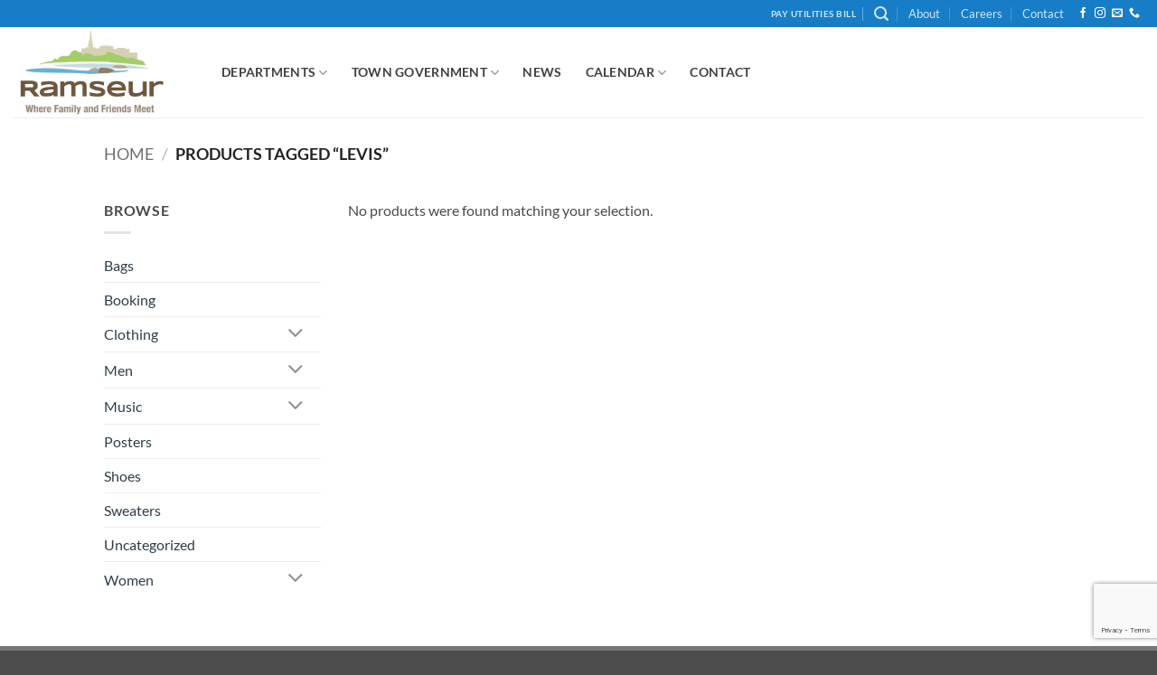

--- FILE ---
content_type: text/html; charset=utf-8
request_url: https://www.google.com/recaptcha/api2/anchor?ar=1&k=6Le3tMQkAAAAAO3UgUwiO0M0HjA2rbYcBY8VGZ3-&co=aHR0cHM6Ly90b3dub2ZyYW1zZXVyLm9yZzo0NDM.&hl=en&v=PoyoqOPhxBO7pBk68S4YbpHZ&size=invisible&anchor-ms=20000&execute-ms=30000&cb=m0q5pjm7n3bw
body_size: 48612
content:
<!DOCTYPE HTML><html dir="ltr" lang="en"><head><meta http-equiv="Content-Type" content="text/html; charset=UTF-8">
<meta http-equiv="X-UA-Compatible" content="IE=edge">
<title>reCAPTCHA</title>
<style type="text/css">
/* cyrillic-ext */
@font-face {
  font-family: 'Roboto';
  font-style: normal;
  font-weight: 400;
  font-stretch: 100%;
  src: url(//fonts.gstatic.com/s/roboto/v48/KFO7CnqEu92Fr1ME7kSn66aGLdTylUAMa3GUBHMdazTgWw.woff2) format('woff2');
  unicode-range: U+0460-052F, U+1C80-1C8A, U+20B4, U+2DE0-2DFF, U+A640-A69F, U+FE2E-FE2F;
}
/* cyrillic */
@font-face {
  font-family: 'Roboto';
  font-style: normal;
  font-weight: 400;
  font-stretch: 100%;
  src: url(//fonts.gstatic.com/s/roboto/v48/KFO7CnqEu92Fr1ME7kSn66aGLdTylUAMa3iUBHMdazTgWw.woff2) format('woff2');
  unicode-range: U+0301, U+0400-045F, U+0490-0491, U+04B0-04B1, U+2116;
}
/* greek-ext */
@font-face {
  font-family: 'Roboto';
  font-style: normal;
  font-weight: 400;
  font-stretch: 100%;
  src: url(//fonts.gstatic.com/s/roboto/v48/KFO7CnqEu92Fr1ME7kSn66aGLdTylUAMa3CUBHMdazTgWw.woff2) format('woff2');
  unicode-range: U+1F00-1FFF;
}
/* greek */
@font-face {
  font-family: 'Roboto';
  font-style: normal;
  font-weight: 400;
  font-stretch: 100%;
  src: url(//fonts.gstatic.com/s/roboto/v48/KFO7CnqEu92Fr1ME7kSn66aGLdTylUAMa3-UBHMdazTgWw.woff2) format('woff2');
  unicode-range: U+0370-0377, U+037A-037F, U+0384-038A, U+038C, U+038E-03A1, U+03A3-03FF;
}
/* math */
@font-face {
  font-family: 'Roboto';
  font-style: normal;
  font-weight: 400;
  font-stretch: 100%;
  src: url(//fonts.gstatic.com/s/roboto/v48/KFO7CnqEu92Fr1ME7kSn66aGLdTylUAMawCUBHMdazTgWw.woff2) format('woff2');
  unicode-range: U+0302-0303, U+0305, U+0307-0308, U+0310, U+0312, U+0315, U+031A, U+0326-0327, U+032C, U+032F-0330, U+0332-0333, U+0338, U+033A, U+0346, U+034D, U+0391-03A1, U+03A3-03A9, U+03B1-03C9, U+03D1, U+03D5-03D6, U+03F0-03F1, U+03F4-03F5, U+2016-2017, U+2034-2038, U+203C, U+2040, U+2043, U+2047, U+2050, U+2057, U+205F, U+2070-2071, U+2074-208E, U+2090-209C, U+20D0-20DC, U+20E1, U+20E5-20EF, U+2100-2112, U+2114-2115, U+2117-2121, U+2123-214F, U+2190, U+2192, U+2194-21AE, U+21B0-21E5, U+21F1-21F2, U+21F4-2211, U+2213-2214, U+2216-22FF, U+2308-230B, U+2310, U+2319, U+231C-2321, U+2336-237A, U+237C, U+2395, U+239B-23B7, U+23D0, U+23DC-23E1, U+2474-2475, U+25AF, U+25B3, U+25B7, U+25BD, U+25C1, U+25CA, U+25CC, U+25FB, U+266D-266F, U+27C0-27FF, U+2900-2AFF, U+2B0E-2B11, U+2B30-2B4C, U+2BFE, U+3030, U+FF5B, U+FF5D, U+1D400-1D7FF, U+1EE00-1EEFF;
}
/* symbols */
@font-face {
  font-family: 'Roboto';
  font-style: normal;
  font-weight: 400;
  font-stretch: 100%;
  src: url(//fonts.gstatic.com/s/roboto/v48/KFO7CnqEu92Fr1ME7kSn66aGLdTylUAMaxKUBHMdazTgWw.woff2) format('woff2');
  unicode-range: U+0001-000C, U+000E-001F, U+007F-009F, U+20DD-20E0, U+20E2-20E4, U+2150-218F, U+2190, U+2192, U+2194-2199, U+21AF, U+21E6-21F0, U+21F3, U+2218-2219, U+2299, U+22C4-22C6, U+2300-243F, U+2440-244A, U+2460-24FF, U+25A0-27BF, U+2800-28FF, U+2921-2922, U+2981, U+29BF, U+29EB, U+2B00-2BFF, U+4DC0-4DFF, U+FFF9-FFFB, U+10140-1018E, U+10190-1019C, U+101A0, U+101D0-101FD, U+102E0-102FB, U+10E60-10E7E, U+1D2C0-1D2D3, U+1D2E0-1D37F, U+1F000-1F0FF, U+1F100-1F1AD, U+1F1E6-1F1FF, U+1F30D-1F30F, U+1F315, U+1F31C, U+1F31E, U+1F320-1F32C, U+1F336, U+1F378, U+1F37D, U+1F382, U+1F393-1F39F, U+1F3A7-1F3A8, U+1F3AC-1F3AF, U+1F3C2, U+1F3C4-1F3C6, U+1F3CA-1F3CE, U+1F3D4-1F3E0, U+1F3ED, U+1F3F1-1F3F3, U+1F3F5-1F3F7, U+1F408, U+1F415, U+1F41F, U+1F426, U+1F43F, U+1F441-1F442, U+1F444, U+1F446-1F449, U+1F44C-1F44E, U+1F453, U+1F46A, U+1F47D, U+1F4A3, U+1F4B0, U+1F4B3, U+1F4B9, U+1F4BB, U+1F4BF, U+1F4C8-1F4CB, U+1F4D6, U+1F4DA, U+1F4DF, U+1F4E3-1F4E6, U+1F4EA-1F4ED, U+1F4F7, U+1F4F9-1F4FB, U+1F4FD-1F4FE, U+1F503, U+1F507-1F50B, U+1F50D, U+1F512-1F513, U+1F53E-1F54A, U+1F54F-1F5FA, U+1F610, U+1F650-1F67F, U+1F687, U+1F68D, U+1F691, U+1F694, U+1F698, U+1F6AD, U+1F6B2, U+1F6B9-1F6BA, U+1F6BC, U+1F6C6-1F6CF, U+1F6D3-1F6D7, U+1F6E0-1F6EA, U+1F6F0-1F6F3, U+1F6F7-1F6FC, U+1F700-1F7FF, U+1F800-1F80B, U+1F810-1F847, U+1F850-1F859, U+1F860-1F887, U+1F890-1F8AD, U+1F8B0-1F8BB, U+1F8C0-1F8C1, U+1F900-1F90B, U+1F93B, U+1F946, U+1F984, U+1F996, U+1F9E9, U+1FA00-1FA6F, U+1FA70-1FA7C, U+1FA80-1FA89, U+1FA8F-1FAC6, U+1FACE-1FADC, U+1FADF-1FAE9, U+1FAF0-1FAF8, U+1FB00-1FBFF;
}
/* vietnamese */
@font-face {
  font-family: 'Roboto';
  font-style: normal;
  font-weight: 400;
  font-stretch: 100%;
  src: url(//fonts.gstatic.com/s/roboto/v48/KFO7CnqEu92Fr1ME7kSn66aGLdTylUAMa3OUBHMdazTgWw.woff2) format('woff2');
  unicode-range: U+0102-0103, U+0110-0111, U+0128-0129, U+0168-0169, U+01A0-01A1, U+01AF-01B0, U+0300-0301, U+0303-0304, U+0308-0309, U+0323, U+0329, U+1EA0-1EF9, U+20AB;
}
/* latin-ext */
@font-face {
  font-family: 'Roboto';
  font-style: normal;
  font-weight: 400;
  font-stretch: 100%;
  src: url(//fonts.gstatic.com/s/roboto/v48/KFO7CnqEu92Fr1ME7kSn66aGLdTylUAMa3KUBHMdazTgWw.woff2) format('woff2');
  unicode-range: U+0100-02BA, U+02BD-02C5, U+02C7-02CC, U+02CE-02D7, U+02DD-02FF, U+0304, U+0308, U+0329, U+1D00-1DBF, U+1E00-1E9F, U+1EF2-1EFF, U+2020, U+20A0-20AB, U+20AD-20C0, U+2113, U+2C60-2C7F, U+A720-A7FF;
}
/* latin */
@font-face {
  font-family: 'Roboto';
  font-style: normal;
  font-weight: 400;
  font-stretch: 100%;
  src: url(//fonts.gstatic.com/s/roboto/v48/KFO7CnqEu92Fr1ME7kSn66aGLdTylUAMa3yUBHMdazQ.woff2) format('woff2');
  unicode-range: U+0000-00FF, U+0131, U+0152-0153, U+02BB-02BC, U+02C6, U+02DA, U+02DC, U+0304, U+0308, U+0329, U+2000-206F, U+20AC, U+2122, U+2191, U+2193, U+2212, U+2215, U+FEFF, U+FFFD;
}
/* cyrillic-ext */
@font-face {
  font-family: 'Roboto';
  font-style: normal;
  font-weight: 500;
  font-stretch: 100%;
  src: url(//fonts.gstatic.com/s/roboto/v48/KFO7CnqEu92Fr1ME7kSn66aGLdTylUAMa3GUBHMdazTgWw.woff2) format('woff2');
  unicode-range: U+0460-052F, U+1C80-1C8A, U+20B4, U+2DE0-2DFF, U+A640-A69F, U+FE2E-FE2F;
}
/* cyrillic */
@font-face {
  font-family: 'Roboto';
  font-style: normal;
  font-weight: 500;
  font-stretch: 100%;
  src: url(//fonts.gstatic.com/s/roboto/v48/KFO7CnqEu92Fr1ME7kSn66aGLdTylUAMa3iUBHMdazTgWw.woff2) format('woff2');
  unicode-range: U+0301, U+0400-045F, U+0490-0491, U+04B0-04B1, U+2116;
}
/* greek-ext */
@font-face {
  font-family: 'Roboto';
  font-style: normal;
  font-weight: 500;
  font-stretch: 100%;
  src: url(//fonts.gstatic.com/s/roboto/v48/KFO7CnqEu92Fr1ME7kSn66aGLdTylUAMa3CUBHMdazTgWw.woff2) format('woff2');
  unicode-range: U+1F00-1FFF;
}
/* greek */
@font-face {
  font-family: 'Roboto';
  font-style: normal;
  font-weight: 500;
  font-stretch: 100%;
  src: url(//fonts.gstatic.com/s/roboto/v48/KFO7CnqEu92Fr1ME7kSn66aGLdTylUAMa3-UBHMdazTgWw.woff2) format('woff2');
  unicode-range: U+0370-0377, U+037A-037F, U+0384-038A, U+038C, U+038E-03A1, U+03A3-03FF;
}
/* math */
@font-face {
  font-family: 'Roboto';
  font-style: normal;
  font-weight: 500;
  font-stretch: 100%;
  src: url(//fonts.gstatic.com/s/roboto/v48/KFO7CnqEu92Fr1ME7kSn66aGLdTylUAMawCUBHMdazTgWw.woff2) format('woff2');
  unicode-range: U+0302-0303, U+0305, U+0307-0308, U+0310, U+0312, U+0315, U+031A, U+0326-0327, U+032C, U+032F-0330, U+0332-0333, U+0338, U+033A, U+0346, U+034D, U+0391-03A1, U+03A3-03A9, U+03B1-03C9, U+03D1, U+03D5-03D6, U+03F0-03F1, U+03F4-03F5, U+2016-2017, U+2034-2038, U+203C, U+2040, U+2043, U+2047, U+2050, U+2057, U+205F, U+2070-2071, U+2074-208E, U+2090-209C, U+20D0-20DC, U+20E1, U+20E5-20EF, U+2100-2112, U+2114-2115, U+2117-2121, U+2123-214F, U+2190, U+2192, U+2194-21AE, U+21B0-21E5, U+21F1-21F2, U+21F4-2211, U+2213-2214, U+2216-22FF, U+2308-230B, U+2310, U+2319, U+231C-2321, U+2336-237A, U+237C, U+2395, U+239B-23B7, U+23D0, U+23DC-23E1, U+2474-2475, U+25AF, U+25B3, U+25B7, U+25BD, U+25C1, U+25CA, U+25CC, U+25FB, U+266D-266F, U+27C0-27FF, U+2900-2AFF, U+2B0E-2B11, U+2B30-2B4C, U+2BFE, U+3030, U+FF5B, U+FF5D, U+1D400-1D7FF, U+1EE00-1EEFF;
}
/* symbols */
@font-face {
  font-family: 'Roboto';
  font-style: normal;
  font-weight: 500;
  font-stretch: 100%;
  src: url(//fonts.gstatic.com/s/roboto/v48/KFO7CnqEu92Fr1ME7kSn66aGLdTylUAMaxKUBHMdazTgWw.woff2) format('woff2');
  unicode-range: U+0001-000C, U+000E-001F, U+007F-009F, U+20DD-20E0, U+20E2-20E4, U+2150-218F, U+2190, U+2192, U+2194-2199, U+21AF, U+21E6-21F0, U+21F3, U+2218-2219, U+2299, U+22C4-22C6, U+2300-243F, U+2440-244A, U+2460-24FF, U+25A0-27BF, U+2800-28FF, U+2921-2922, U+2981, U+29BF, U+29EB, U+2B00-2BFF, U+4DC0-4DFF, U+FFF9-FFFB, U+10140-1018E, U+10190-1019C, U+101A0, U+101D0-101FD, U+102E0-102FB, U+10E60-10E7E, U+1D2C0-1D2D3, U+1D2E0-1D37F, U+1F000-1F0FF, U+1F100-1F1AD, U+1F1E6-1F1FF, U+1F30D-1F30F, U+1F315, U+1F31C, U+1F31E, U+1F320-1F32C, U+1F336, U+1F378, U+1F37D, U+1F382, U+1F393-1F39F, U+1F3A7-1F3A8, U+1F3AC-1F3AF, U+1F3C2, U+1F3C4-1F3C6, U+1F3CA-1F3CE, U+1F3D4-1F3E0, U+1F3ED, U+1F3F1-1F3F3, U+1F3F5-1F3F7, U+1F408, U+1F415, U+1F41F, U+1F426, U+1F43F, U+1F441-1F442, U+1F444, U+1F446-1F449, U+1F44C-1F44E, U+1F453, U+1F46A, U+1F47D, U+1F4A3, U+1F4B0, U+1F4B3, U+1F4B9, U+1F4BB, U+1F4BF, U+1F4C8-1F4CB, U+1F4D6, U+1F4DA, U+1F4DF, U+1F4E3-1F4E6, U+1F4EA-1F4ED, U+1F4F7, U+1F4F9-1F4FB, U+1F4FD-1F4FE, U+1F503, U+1F507-1F50B, U+1F50D, U+1F512-1F513, U+1F53E-1F54A, U+1F54F-1F5FA, U+1F610, U+1F650-1F67F, U+1F687, U+1F68D, U+1F691, U+1F694, U+1F698, U+1F6AD, U+1F6B2, U+1F6B9-1F6BA, U+1F6BC, U+1F6C6-1F6CF, U+1F6D3-1F6D7, U+1F6E0-1F6EA, U+1F6F0-1F6F3, U+1F6F7-1F6FC, U+1F700-1F7FF, U+1F800-1F80B, U+1F810-1F847, U+1F850-1F859, U+1F860-1F887, U+1F890-1F8AD, U+1F8B0-1F8BB, U+1F8C0-1F8C1, U+1F900-1F90B, U+1F93B, U+1F946, U+1F984, U+1F996, U+1F9E9, U+1FA00-1FA6F, U+1FA70-1FA7C, U+1FA80-1FA89, U+1FA8F-1FAC6, U+1FACE-1FADC, U+1FADF-1FAE9, U+1FAF0-1FAF8, U+1FB00-1FBFF;
}
/* vietnamese */
@font-face {
  font-family: 'Roboto';
  font-style: normal;
  font-weight: 500;
  font-stretch: 100%;
  src: url(//fonts.gstatic.com/s/roboto/v48/KFO7CnqEu92Fr1ME7kSn66aGLdTylUAMa3OUBHMdazTgWw.woff2) format('woff2');
  unicode-range: U+0102-0103, U+0110-0111, U+0128-0129, U+0168-0169, U+01A0-01A1, U+01AF-01B0, U+0300-0301, U+0303-0304, U+0308-0309, U+0323, U+0329, U+1EA0-1EF9, U+20AB;
}
/* latin-ext */
@font-face {
  font-family: 'Roboto';
  font-style: normal;
  font-weight: 500;
  font-stretch: 100%;
  src: url(//fonts.gstatic.com/s/roboto/v48/KFO7CnqEu92Fr1ME7kSn66aGLdTylUAMa3KUBHMdazTgWw.woff2) format('woff2');
  unicode-range: U+0100-02BA, U+02BD-02C5, U+02C7-02CC, U+02CE-02D7, U+02DD-02FF, U+0304, U+0308, U+0329, U+1D00-1DBF, U+1E00-1E9F, U+1EF2-1EFF, U+2020, U+20A0-20AB, U+20AD-20C0, U+2113, U+2C60-2C7F, U+A720-A7FF;
}
/* latin */
@font-face {
  font-family: 'Roboto';
  font-style: normal;
  font-weight: 500;
  font-stretch: 100%;
  src: url(//fonts.gstatic.com/s/roboto/v48/KFO7CnqEu92Fr1ME7kSn66aGLdTylUAMa3yUBHMdazQ.woff2) format('woff2');
  unicode-range: U+0000-00FF, U+0131, U+0152-0153, U+02BB-02BC, U+02C6, U+02DA, U+02DC, U+0304, U+0308, U+0329, U+2000-206F, U+20AC, U+2122, U+2191, U+2193, U+2212, U+2215, U+FEFF, U+FFFD;
}
/* cyrillic-ext */
@font-face {
  font-family: 'Roboto';
  font-style: normal;
  font-weight: 900;
  font-stretch: 100%;
  src: url(//fonts.gstatic.com/s/roboto/v48/KFO7CnqEu92Fr1ME7kSn66aGLdTylUAMa3GUBHMdazTgWw.woff2) format('woff2');
  unicode-range: U+0460-052F, U+1C80-1C8A, U+20B4, U+2DE0-2DFF, U+A640-A69F, U+FE2E-FE2F;
}
/* cyrillic */
@font-face {
  font-family: 'Roboto';
  font-style: normal;
  font-weight: 900;
  font-stretch: 100%;
  src: url(//fonts.gstatic.com/s/roboto/v48/KFO7CnqEu92Fr1ME7kSn66aGLdTylUAMa3iUBHMdazTgWw.woff2) format('woff2');
  unicode-range: U+0301, U+0400-045F, U+0490-0491, U+04B0-04B1, U+2116;
}
/* greek-ext */
@font-face {
  font-family: 'Roboto';
  font-style: normal;
  font-weight: 900;
  font-stretch: 100%;
  src: url(//fonts.gstatic.com/s/roboto/v48/KFO7CnqEu92Fr1ME7kSn66aGLdTylUAMa3CUBHMdazTgWw.woff2) format('woff2');
  unicode-range: U+1F00-1FFF;
}
/* greek */
@font-face {
  font-family: 'Roboto';
  font-style: normal;
  font-weight: 900;
  font-stretch: 100%;
  src: url(//fonts.gstatic.com/s/roboto/v48/KFO7CnqEu92Fr1ME7kSn66aGLdTylUAMa3-UBHMdazTgWw.woff2) format('woff2');
  unicode-range: U+0370-0377, U+037A-037F, U+0384-038A, U+038C, U+038E-03A1, U+03A3-03FF;
}
/* math */
@font-face {
  font-family: 'Roboto';
  font-style: normal;
  font-weight: 900;
  font-stretch: 100%;
  src: url(//fonts.gstatic.com/s/roboto/v48/KFO7CnqEu92Fr1ME7kSn66aGLdTylUAMawCUBHMdazTgWw.woff2) format('woff2');
  unicode-range: U+0302-0303, U+0305, U+0307-0308, U+0310, U+0312, U+0315, U+031A, U+0326-0327, U+032C, U+032F-0330, U+0332-0333, U+0338, U+033A, U+0346, U+034D, U+0391-03A1, U+03A3-03A9, U+03B1-03C9, U+03D1, U+03D5-03D6, U+03F0-03F1, U+03F4-03F5, U+2016-2017, U+2034-2038, U+203C, U+2040, U+2043, U+2047, U+2050, U+2057, U+205F, U+2070-2071, U+2074-208E, U+2090-209C, U+20D0-20DC, U+20E1, U+20E5-20EF, U+2100-2112, U+2114-2115, U+2117-2121, U+2123-214F, U+2190, U+2192, U+2194-21AE, U+21B0-21E5, U+21F1-21F2, U+21F4-2211, U+2213-2214, U+2216-22FF, U+2308-230B, U+2310, U+2319, U+231C-2321, U+2336-237A, U+237C, U+2395, U+239B-23B7, U+23D0, U+23DC-23E1, U+2474-2475, U+25AF, U+25B3, U+25B7, U+25BD, U+25C1, U+25CA, U+25CC, U+25FB, U+266D-266F, U+27C0-27FF, U+2900-2AFF, U+2B0E-2B11, U+2B30-2B4C, U+2BFE, U+3030, U+FF5B, U+FF5D, U+1D400-1D7FF, U+1EE00-1EEFF;
}
/* symbols */
@font-face {
  font-family: 'Roboto';
  font-style: normal;
  font-weight: 900;
  font-stretch: 100%;
  src: url(//fonts.gstatic.com/s/roboto/v48/KFO7CnqEu92Fr1ME7kSn66aGLdTylUAMaxKUBHMdazTgWw.woff2) format('woff2');
  unicode-range: U+0001-000C, U+000E-001F, U+007F-009F, U+20DD-20E0, U+20E2-20E4, U+2150-218F, U+2190, U+2192, U+2194-2199, U+21AF, U+21E6-21F0, U+21F3, U+2218-2219, U+2299, U+22C4-22C6, U+2300-243F, U+2440-244A, U+2460-24FF, U+25A0-27BF, U+2800-28FF, U+2921-2922, U+2981, U+29BF, U+29EB, U+2B00-2BFF, U+4DC0-4DFF, U+FFF9-FFFB, U+10140-1018E, U+10190-1019C, U+101A0, U+101D0-101FD, U+102E0-102FB, U+10E60-10E7E, U+1D2C0-1D2D3, U+1D2E0-1D37F, U+1F000-1F0FF, U+1F100-1F1AD, U+1F1E6-1F1FF, U+1F30D-1F30F, U+1F315, U+1F31C, U+1F31E, U+1F320-1F32C, U+1F336, U+1F378, U+1F37D, U+1F382, U+1F393-1F39F, U+1F3A7-1F3A8, U+1F3AC-1F3AF, U+1F3C2, U+1F3C4-1F3C6, U+1F3CA-1F3CE, U+1F3D4-1F3E0, U+1F3ED, U+1F3F1-1F3F3, U+1F3F5-1F3F7, U+1F408, U+1F415, U+1F41F, U+1F426, U+1F43F, U+1F441-1F442, U+1F444, U+1F446-1F449, U+1F44C-1F44E, U+1F453, U+1F46A, U+1F47D, U+1F4A3, U+1F4B0, U+1F4B3, U+1F4B9, U+1F4BB, U+1F4BF, U+1F4C8-1F4CB, U+1F4D6, U+1F4DA, U+1F4DF, U+1F4E3-1F4E6, U+1F4EA-1F4ED, U+1F4F7, U+1F4F9-1F4FB, U+1F4FD-1F4FE, U+1F503, U+1F507-1F50B, U+1F50D, U+1F512-1F513, U+1F53E-1F54A, U+1F54F-1F5FA, U+1F610, U+1F650-1F67F, U+1F687, U+1F68D, U+1F691, U+1F694, U+1F698, U+1F6AD, U+1F6B2, U+1F6B9-1F6BA, U+1F6BC, U+1F6C6-1F6CF, U+1F6D3-1F6D7, U+1F6E0-1F6EA, U+1F6F0-1F6F3, U+1F6F7-1F6FC, U+1F700-1F7FF, U+1F800-1F80B, U+1F810-1F847, U+1F850-1F859, U+1F860-1F887, U+1F890-1F8AD, U+1F8B0-1F8BB, U+1F8C0-1F8C1, U+1F900-1F90B, U+1F93B, U+1F946, U+1F984, U+1F996, U+1F9E9, U+1FA00-1FA6F, U+1FA70-1FA7C, U+1FA80-1FA89, U+1FA8F-1FAC6, U+1FACE-1FADC, U+1FADF-1FAE9, U+1FAF0-1FAF8, U+1FB00-1FBFF;
}
/* vietnamese */
@font-face {
  font-family: 'Roboto';
  font-style: normal;
  font-weight: 900;
  font-stretch: 100%;
  src: url(//fonts.gstatic.com/s/roboto/v48/KFO7CnqEu92Fr1ME7kSn66aGLdTylUAMa3OUBHMdazTgWw.woff2) format('woff2');
  unicode-range: U+0102-0103, U+0110-0111, U+0128-0129, U+0168-0169, U+01A0-01A1, U+01AF-01B0, U+0300-0301, U+0303-0304, U+0308-0309, U+0323, U+0329, U+1EA0-1EF9, U+20AB;
}
/* latin-ext */
@font-face {
  font-family: 'Roboto';
  font-style: normal;
  font-weight: 900;
  font-stretch: 100%;
  src: url(//fonts.gstatic.com/s/roboto/v48/KFO7CnqEu92Fr1ME7kSn66aGLdTylUAMa3KUBHMdazTgWw.woff2) format('woff2');
  unicode-range: U+0100-02BA, U+02BD-02C5, U+02C7-02CC, U+02CE-02D7, U+02DD-02FF, U+0304, U+0308, U+0329, U+1D00-1DBF, U+1E00-1E9F, U+1EF2-1EFF, U+2020, U+20A0-20AB, U+20AD-20C0, U+2113, U+2C60-2C7F, U+A720-A7FF;
}
/* latin */
@font-face {
  font-family: 'Roboto';
  font-style: normal;
  font-weight: 900;
  font-stretch: 100%;
  src: url(//fonts.gstatic.com/s/roboto/v48/KFO7CnqEu92Fr1ME7kSn66aGLdTylUAMa3yUBHMdazQ.woff2) format('woff2');
  unicode-range: U+0000-00FF, U+0131, U+0152-0153, U+02BB-02BC, U+02C6, U+02DA, U+02DC, U+0304, U+0308, U+0329, U+2000-206F, U+20AC, U+2122, U+2191, U+2193, U+2212, U+2215, U+FEFF, U+FFFD;
}

</style>
<link rel="stylesheet" type="text/css" href="https://www.gstatic.com/recaptcha/releases/PoyoqOPhxBO7pBk68S4YbpHZ/styles__ltr.css">
<script nonce="IF4aSqIOJLkPP6GbA3smgw" type="text/javascript">window['__recaptcha_api'] = 'https://www.google.com/recaptcha/api2/';</script>
<script type="text/javascript" src="https://www.gstatic.com/recaptcha/releases/PoyoqOPhxBO7pBk68S4YbpHZ/recaptcha__en.js" nonce="IF4aSqIOJLkPP6GbA3smgw">
      
    </script></head>
<body><div id="rc-anchor-alert" class="rc-anchor-alert"></div>
<input type="hidden" id="recaptcha-token" value="[base64]">
<script type="text/javascript" nonce="IF4aSqIOJLkPP6GbA3smgw">
      recaptcha.anchor.Main.init("[\x22ainput\x22,[\x22bgdata\x22,\x22\x22,\[base64]/[base64]/[base64]/ZyhXLGgpOnEoW04sMjEsbF0sVywwKSxoKSxmYWxzZSxmYWxzZSl9Y2F0Y2goayl7RygzNTgsVyk/[base64]/[base64]/[base64]/[base64]/[base64]/[base64]/[base64]/bmV3IEJbT10oRFswXSk6dz09Mj9uZXcgQltPXShEWzBdLERbMV0pOnc9PTM/bmV3IEJbT10oRFswXSxEWzFdLERbMl0pOnc9PTQ/[base64]/[base64]/[base64]/[base64]/[base64]\\u003d\x22,\[base64]\\u003d\x22,\[base64]/Dh8K/[base64]/Cqz45TMKpw5TDv0F7BsOiS1AqGcO3Lgssw4zCk8KxNDvDm8OWwoPDoBAGwqvDiMOzw6Izw6LDp8OTBsOBDi1VwqjCqy/[base64]/Diyo+wq99wo1QwqlCwrLDmnbDv3rCnWVPw6zCn8OhwpnDmVrCqsOlw7XDmnvCjRLCjifDksOLYnLDnhLDgMOuwo/[base64]/CtsKxwrZgblAHAsKGIcOVwqxRwplrwocxYMK0wo1xw7N4wqkqw5vDmsKJLcK8cCVQw67CkcOXIcOmKTvCqMOhw6PDr8Kvwpd1csKhwrjCiwzDpcKfw7/DtMOtfcO7wrnCqcOGN8O2wq7CosO2L8KZwo0yAMKzwrHCj8O1XsO5LcO3GgfDuH82w7JVw67DrcKoM8KDw7TDp0hQwqPCmcK2wo5GSw3Ch8OyXcKwwq3Cgm/DrUQPwos0w78ww7M7eEbDjiZXwqvCgcKPM8K+PnfDgMKlwrUYwq/DqSJlw6xzBhnDpGrCpGY/w5wTwqEjw4BzUiHCnMK2w45hEzBvDmdaOwFgN8O2ICcuw54Pw77Cq8Osw4c/[base64]/DsTLCsMKjfUvCrW/CkRsaesO+c1cda3DDu8OKw4c5wo0/e8Olw7XCoEvDvMOaw5gfwq/[base64]/CgB4Kwq7DmxhBwqFzZcK4NcOzwqnCm8O5fSfDvcKaAw1Hwp/DqcKTAjoLw7gnVsKvwqnCrsK0wocvwopjwprCuMOKAcO2Bj8Dd8OFw6MBwqrCgcO7fMONw6fCq2TDuMOlZMKaY8KCw7JJw6PDgx1Aw6zDvcKRw7XCiATCgMOfRMKMA2FUNRM/WRE+w7gtYMOQfcOKw6HCtcOKw5zDpC/DqMK3D2vDvFfCuMOHw4BxFTxHwpp6w4diw5DCv8OKw4vDjcKRIMOtL0syw4oiwoB5wo8Vw7/[base64]/Dp8KKYMOJTSvDtcOifsK3EUN3Y8K/O8Opw4zDlcKRW8OYwqnDqcKLUcOew70/w5fCjMKiw4N9BnvDlMO2w5MDXcODfUXDlsO5CjbCoQwsf8ORGGLDvB49L8OBP8OYQ8KsAm0deTxAw7jCl3Ycwo4JFsOkwpbCscOBw78dw4Jjw5nCqMKfN8OCw4xzYQLDuMOTDcOWwpMKw58bw47CssOKwqw9wq/Dj8KXw41uw6HDp8KcwozCoMOmw6xQIAbCicOPKsOIw6fCn1JMw7HDlmhQw5g5w7EmK8KMw5QWw5Raw5HDi01Yw5PChMOBckXCkwo8CD8Lwq4PNsKheFAZw5xxw7nDpsO/[base64]/CgsKXHwbDkHNiecOHwpDCjEl7eiBcPDpRbcO/w5dINg5YDEZywoIpw7gMw6h/[base64]/[base64]/[base64]/[base64]/w65eXm/[base64]/Cs8ONwoFdLsKPKsOzwpkWw7zDlVbCmcKCw47DnMKDwq9hw7fDkcKTVwdew6nCicKww6wSdMKPQmMxwpk8YHvClMOvw4FdWcK7VAx5w4LCjlJJVWtfJsOdwr3Dr1sew5UhYcKAEcO7wonDo2PCpwbCocOKd8OFTg/CucKUwq/ChkkIwpB5w7odNMKKw4ImdTrCuVN/[base64]/DsEwRL8OUKHoQw5wpwpN9SRDDgkMFw6xAwpfCmsKKwr7Ct31pecKcwq7CpMKeNcOALsO7w4gewqDChMOkV8OXJ8OBSsKefBzCmxZWw5bDpsKvw6TDrCfCmMO0w6VlUS/DmGgsw4R/YgTCpX3Cu8OERnRoTcKEM8Ocw4zDlG5wwq/CrzrDnF/DpMOwwr5xaUHCkcOpSTpMw7ccw7k6wq7CucKjS1low6PDvsOvw4A6ECHCgcONw5zDhmRLw5PCksKSYCN/[base64]/IsO4wpHCnMKvb1TCucO7LsOdIcK4GQ06RjbCr8K6dcKnwp5Rw4vDkBkSwoYAw5fDmcK0WngZdhJZwrXDoxbDpD7Cin3DnMODQ8K7w7DCsBHDrMKcSjTDrgV8w6oAQcOywrvDs8KaFMOEwpHDu8KiO0PCqF/CvCvChl7DqB4Ow54Ne8O9SsKOw4k6WcKZwpnCvsK8w5A/FXTDmsOWAkBpC8OZQcOBVHjCgWXDjMKKw6g9OB3DgzE4w5UqHcObK3FJwqfDtcKROsKnwqfDiQdyIcKTcUkxXsK3fh7DjsKaVmjDiMKlwqpbdMK5w4PDp8OpE1IlRDPDp3k0b8KfQTjCoMKGwr3ClMOgLsKsw5tPNsKRdsK5XXEYJC/DtS5jw5M1wpDDp8OBFMOnQcO4c1NycEnCtQwDw7bCuUjDtiZmDUMow6BkWMKmwpFGUx7Cq8Ova8KlEMOQM8KUX1xIeCPDhkTDvcOldcKleMO8w5bCvRPDj8OXQyk1I3DCncOnXwYTHkQlP8KIw4vDlUzCghHDi005wok/[base64]/F3FEZm3CjXYVwpXDqQUhPcOmPcKCwrbDgsOzworChMKGwocsJsO0wrjDp8OPWsKnw4dbK8KHw5fDtsOITsOKTQTClwDClcOKw4BhJ0gmasONw7nCmcKAw69Lw6JswqQawqomw5g0w7sOW8KjL1hiwrPCvMOxw5fCgsK9b0IRwp/CisKMw6JXfXnCl8OfwoBjVcKlaVxyN8KAOD1nw7lzLcOYJwB1e8KnwrVbF8K2aR/Ck0kfwqdTwo/DiMObw4bCuCjCu8OKD8Oiwo3Cs8OrJSDDqsKawq7CrzfCiEomw5bDuSEAw6hGem7CsMKZwoPDon/CjnTDgMKhwoNEwr8Pw6gDwoUtwpzDhQIFDsORMcOTw4nClB5aw6RRwpAdLsODwqjCum/Cn8K7NMOkfMKqwrnDg1DDigR7w4/Cv8OMw6NcwpdSwq7DscOIbjHDk3tSARfCsgvCsVPCsyNpfRrCmMKZdwp8wrDDmh7DnsKJWMKBFlIoIMOrT8OJw4zDumDDlsKWMMOhw5XCn8Kjw6saDFbCpsKIw79xw43CmsKEVcKBLsKPwrHCjMKvwqMcS8KzasKhA8KZwoA6w4EhT2h/A0nCuMKtEWPDlsOSw45Fw4HDgsOzV07DjXtVwoHCjC49KE4vIMKHS8KGZU9sw6TDpWJPwqnCsABce8K2U1bCk8OvwoAZw5pMwq0pwrDDhcKPw7PDthDCsmVLw4pbScOuZmzDhcODP8KyDAjDij4cw7TCtGXCh8O6w4HCu3pCPibCusKpw7hBWcKlwqdLwo/DmQbDvDlQw6FEw5UKwpbDjhAgw7YQPcKiVyFiCQfDuMOudV/[base64]/DhTMpJMOVwoYxw5XCvnAmIcOKwpUhwoHDt8K/[base64]/wr3CnUtswqsUwpLCvsKQwoTCsApJwoBbw49QwpnDvBxPw5UHJSMXwqlvK8OJw7/CtFoTw74lEMOWwpbCmsOPwpbCuHpeVn5NOF/CncKxXyPDqRJsYsOUHcOowrM+w5/DksO9JER5ScKcZcKQRcOzwpQRwr/DosODIcK0LMOcw5RtXRk0w5slwrFpej9VO2HCqMKsS0HDkcKQwr/CmDrDgcO0wqfDmhINVSIlw6HDt8OuD0kmw7hZGCImQj7Dtg4+wqPCssOwOGAmREstwrjCrSjCpA3CisK4w7nDrg5sw7VOw4AHBcO0w5DDkFNMwqY0JEp4wpkGMcOtAj/[base64]/w5lPdlBjwoc4RXXDqsKwWm8maE88FEZ+T2p3wqR8wpfCohQRw5ECw5wqw7MAw7giw6cRwokPw7fDgCLCoB9Ew5TDhVBFFkEnXWEkw4FjM0EwVGfDncKJw6/DiX/DkW7Dly3Cr1trD29MJsO5wpHDlWNnRsO6w5VjwozDmMOew45swrZiC8OyRsKnPXjCqMOAwoZPKcKPwoB/wp/CgTHDl8O3IknCqFQyewnCoMO+UcKmw4cKw73Ds8KBwpLCkcKiPcKawoZ4w5HDpy7ChcOIwqXDrsK2wpRowophb1xlwpcRdcOYGsOnw7gWw77CkMKJw7k3BGjCmsOuw73DtxvDh8KJRMO3w5fCkcOYw7LDtsKRw7XDuBgTKFcfWcKsd3fDq3PCoHUOAVU/T8KBw5DCi8KTIMKSw4w6E8KCOcKjwqM2wqUOf8Kqw6YPwoXCkVUtUSAswr/Cq2vDmMKXODLChsK/wrtzwr3CqhvDpwZjwpZWJcKVwrl+wog2NHfCl8Kuw7YhwoXDszrCn01zH2zDo8OnJw8vwokiwrZrUDvDpCnDqMOKw6Zmw5LCnHIfwq91wollMiTCicKcwrxew5kJwopTwo9Mw5J4wpc/YhgZwqDCpgfDhMK1wqXDoFUCE8K1w4jDo8KOKXAWNG/[base64]/CnF3Dn8O0Y2tTw6zDvMOew50Kw77DsSTCpDTCpHLDnE81LyrCosK1wrV3DsKfCiJzw6hQw5MYwrnDqCE5AcOdw6fDqcKcwoPCv8KQFsK8O8OHKsOmTcO5BMKbw7HCqMOpTMK0SkFJwrnCg8KRGcKjR8OUXB3DikjCp8O2w4zCksOlZwkKw47DksOUw7p/w4nCqsK5w5fDksKYIFjDuEvCqE/CoHfChcKXGWvDv04DYMO6w4UqM8OGTMOEw5sFwpDDvV7Dlygyw6vCmMOcw4grRMK6E2QYYcOiAVjCoBDDq8OwSi8nUMKedhMgwr5pSDLDglEubS3Cs8Oyw7E3ZWLDvgnCvU/CuSM5w7QIw4LDpMKIw5rCh8K3w4DCokLCjcKtXlfCo8KsfsOkwoUbSMOXcMOMw5hyw40lKkTDrwnDhA4sbsKDAm3CpAnDu1Epbi5Sw5IEw65swrwUw6HDgDbDlsKfw4YtZMKBAU/CiEsnwoLDjMOWfEVNY8OSPsOFXkDDnMKWGwo2wooiOMK9MsKiBFg8EsONw7XCkUJXw6R6wq/CtmjDoh7CpQ1VVSvDuMKRwqfDtsKzNXXCjsO6EhUJTSE8w4nChsO1VsK/H2/CtsOAHlRfAStcw78qcMKMwq7ChMOlwoV7ccO0MHI0wqbCnTl3fMK2wqDCogciCxJHw7vCgsOwNsOvw5LCmyJnPcKyVVzDiWzDpFAfw64rCcOuQ8ONw6PCshfDo1UVPMO/wq1rTMOGw77DtsK8wqNnDUFWwpTCiMOifRJqZm/CijIvN8OBfcKseVlfw4rDowfDn8KEIsO0VsKTJMOLDsK8IcOqwrF1wqt9LDTDlhw/GE/DjSfDjhUIwqkaEC9xdQgAOSfCk8KPO8OZCcKMw7nDgi/[base64]/CiRdPw53CnmfDilDCnm91w7s3woDDsn1ZCj7DkGfCj8KJwqxEwqZoQMOpw5bDsSDDjMKXw5oEw7XDt8OuwrPCmCjCq8K6wqAUYMOCVwfCvcOiw7x/VEN9wpgEQ8OSwoPCrH3Dt8O8w5HClhrCmMOwbV7DiUnCuzHCmT9AG8KrTMKfbsOTUsKzwoh6aMOrEm1Pw5lUPcKwwofDuTVdN1lTT0QiwpPDtsKcw7wQSsK0Jx0ULho6WcOuK29tdTcYEldZwqg8GMOEwrcgwqHClcKOwolUXgoWE8K1w4B5woTDtcONQsOmRcO4w5/Ck8K+PlYdwqrCpsKNOsKqTMKlwrPCu8OPw4duais+b8OSfipsJXgvwrjCg8OqdxZvWEEUKsKJwqJmw5FOw6Aswp4dw6XCm1AUMMKWw4ZcdsKiwqbDnitow6DDq17DrMKVU2HCosOxTDgFw6Ytw7hUw7FuCcKeRMO/Kn/CrsK9EMKURjcaX8K1wqM5w4QHb8OhZlk4wpvCk3cnCcKsNE7DmlXDqMK1w7nCiSRiUsKbE8KBehbDicOgGArCmsKUekTCgcOOR0rDrsKgGxjDqCfCiQrCuzvDuW7DsBVzwqPCrMONYMKTw54VwqlNwpnCoMKPOD91FTBVwr/[base64]/CgkDDocOdQ8KpCzhXw7ltGcKwLE1Awr3Du8OBVzHDtMK3Az5dbsKACMOQMHnDv3oXw6MyNFjCjVk9C2vDvcK+TcOWwp/DvkUmwoYywpsqw6LDvhcEw5nDqcOhw4cmw53Dq8K1w5kue8Okwq7DgzkkQsK9E8OlAV4ow5FfTxnDpsKrPMKww7ARd8KvZ3rDqWzCiMK2wrfCs8KVwpVRc8KPf8Klwr7DtMK/w5VOw47DpUbCp8O6w7w0XH0QNyoYw5TCo8KpUMKdQ8KzE2/CiATCl8OVw78lwpdbLcOUS00+w57ChMKzZ2l3cD/CocKPDVHDtWVjRMOON8Ktfj0jwqjDk8Orw6rDpnMkdcOlw6nCosKpw7gqw7wzw7t9wpXDjcOKHsOEFMOhw7E6wqseJMK7AkYuw7bCtR04w5TDsCsRwpvCl0jDj20Rwq3Ds8OVwoIKMQ/DpcKVwpIdNsKEXcOiw5dSI8O+IhUlTFHCusKYBsO0Z8OxKTtxacONCMOBTGZuHxfDisOPwodTWMOPGWdME2krw63CrcOuC2fDtgHDjgLDkg7Ch8KpwpIULcOQwp/CkyzCjsOuTwLDmFAaDR1DUMKGXMK8WDLDmChWw5ARCzfCucKqw5fCl8ORMgAZw7zDkGlKUQfCjcK0wrzCh8OLw53DmsKlw5vDgMOdwrUPdnHCm8K8GVx/[base64]/DrMK/[base64]/[base64]/CrcKOw5fDmcOiw7fDj1nDu8O2w6fCuWLDkMKuw63CocK3w40GFjTDjsKww67DksOcIwojXW/Di8Omw7kkcsKuXcOuw7BBZcO7woBHwoTCn8Kkw4rDr8KWw4rCoVvDvQvCkXLDusOOTcKrZsOVXsOTw4jDkMOFDHnCrmVHwoAnwrQxw6jCmcOdwolBwqXCs1sJa2YFwrkxw4bDrgbDpUciwqfDow1UOwHDmH14w7fCvG/DgMO7Y3JiB8OZw6TCosK5w6EjEsOZw6DCtyrDohbDtHRkw4hxNAE8wptkwr8gw4UTD8KIRxTDocO/Yi3DoGPDrwTDlMO+ZA43w53DgcKWCzzDucKaH8KKwrwTW8Ohw48PR3FNUSASwq/ChsK2ZcKnw5HCjsKhd8OtwrEXD8O2U2nCs0PCrXPCksOIw4/CpAYnw5ZcU8KzGcKcOsKgH8OJWz3DoMOXwqgwcQjDvRg/w7XCqBogw6weeyRWwqsiwoZ2w6jCksOfacKUb20rw6g8S8KvwqbCksK6SHnCuWcew5QWw63Dn8OPNFzDjsOkcHbDiMKKwobCqMKnw5jCnsKHTsOoCFjDjcK9CMKhwpIaTh/Dm8OEw4oiUsK4wobDnQAObsO5UsKSwpTCgMK1EwvCg8K1EsKkw4DDjCTCsQHDl8OyGRwEwoPDmMOTNhkawpxOwrcYTcO0woZEa8ORwqDDrTXCpxAWN8K/[base64]/w6MwDMK5wrpgPcKgw6nCjjskPQDCicOCdC51w48Hw5jDg8KRJsKQwrR3w7LClcO2JVIrKsKTI8OIwp3CsXHChsKSw6DCkcKsI8O6wrjCh8KSHBrDvsKfD8Ozw5QwFRJaE8Odw6IlIcO4wpPDpAzDr8KqGS/[base64]/Cs8KKbsOddMOswoEWbw/DqMKnAsKdL8Odw7fDhMKQwpPCqWvCiWFGNMOHQT7CpcKcwrdXwpXChcKFw7rCoDBRwpstwqjCuRnDg34MRAsZKMOAwpnDrsO8HcKUQcO2TMOjVR1QGzQ3BMKVwosvWyrDhcKzwqfCnlkAw7bDqHVxMsKuaR/DkMOaw6nDlMO+EyNAEMOKXWrCswEXwpjCn8KrBcOyw4/DsgXCmAPDg1DDkx/CrMOvw73Du8K5w4UtwqbDjxHDicKlOy1yw7NcwpTDvcOsw7zClMOSwpJDwqTDscK+GWnCvXvDiH5IFcK3fsOUBn5aHA3CkX0Sw7wvwo7DtU4qwqE6w5EgJjzDtcO/wqPChcKUfsO5EcOPQ2nDrlXDhU7CrsKXdXXCncKEGhAEwpjCpGXCv8KywrvDrDPClgYBw70DesKfawoPwpxyYCzChsKhwrx6w6goITTCrFM7wosMw4jCt2DDpsKSwoUODQfCtAjCgcKlU8KAwqVNwrpGfcOpwqLDmlfDqwDDtsOnZMOdQm/DmAILesOfPwUnw4fCtsKiRRHDqMKWw6BAWTXDrMKzw6LDpcOlw4dcQE3CkQ3CgMKsHT5oM8OzE8Kmw6jCl8KtFHcTwpkbw6rCqcOWU8KWZ8KgwrYsChXCrFsVbcKawpVVw6PDksOmR8K/w6LDigxaeUbDtMKCw7TCmQvDlcKvOsOIdMOpYTnCtcO2wqrDr8KXwqzDjMKbczzDt2k7w4UIRMOiPsOaSVjChiYaJgdRwq/DinpfbENpXMKLXsKaw7k2w4F0O8KNYyrDq13Ct8KtZRzCgQlnP8OYwoHDqW/Dk8KZw4hbXiXCuMOkwqvDsH4UwqXDrULCgMK7w4vCph/Ch2TDvsK4w4AsAsOMBcKEw5ZgRg3Cskk1N8O8wp8FwpzDo3HDv0LDp8O1wr3Dm1HCqMKmw4nDpsKOVmB7CsKNwpzChsO1YljDtE/CvsK/eXLCmsK/dMOYw6TDjFfDl8Kpw7fCsQYjw48Zw4DCn8Ouwp7Cqm9efTrDiWvDgMKmIsOUFiBrASA5WsKzwpBwwpvCpXgPw492wplOMkxNw7o0RDPCnWzDgwFtwqtNw7HCp8K9XsOjDAApwo7CssOIFSd0wrwvw6l6YR/DnMOaw50PSsO6woTDrB9fN8ONwovDhktPwoh0CsKFcC3CljbCv8OWw4VRw5PCkMKnwoLCmcKeL2nDtMK0w6snEMOGwpDDqVYlw4AlFz1/[base64]/DqjnDvMKzw4nCjjXCq8OFOxzClsOqIMKDVsKHwo/CqRXCjMKyw4/CrjXDpcO6w6/DjcOzw6xlw7QvXsOTSwbCr8KZw5rCrWfCvsObw4/Dvj86EMONw6rCgw3CpSPCksK6L2HDnzbCqMOMaHXCkHkwf8Kaw5fDnBYULwvDqcKTwqczcn9vwo/DnR/CkXJTCAZxw6HCq1oYQDAeAQrCrgNWwp3Cvw/CujbDo8Ojwp/DrndhwrR0YsOZw7bDkcKOwpfDskMDw5pOw7HDo8KNQ2UkwonCtMOaw4fCgA7CrsKfJVBcwq1ldyM+w6vDpzE2w45Wwo8Ed8KdWQM6wpB2F8OCw7gndcK1wpLDmcOUwpEKw7LCpMOlYcK+w77DlcONAcOMYMOAwoUSw4TDomBTSE/[base64]/DrFw3w7nClcKCw6xoU8OmwpJ7wo3CsV7Cv8K0w5HCmkcOwqxLwq/CrFPCk8K6wpk/WMO7wr7Du8K8aiXCjwNnwp/CuGNzXcOfwrIyQ17DrsObV0jCjMOUbsKLL8OoFMKcN1TCmsK4wrLCr8KzwoHCgAR9wrN/wox0w4IMT8O+w6QMPFjClMKETEjCjCYLeyk/SjHDnMKGw7LCuMO0wq7CqVXDhjBCPz/CnkN0C8K1w4/DksOewqDDicOZL8OLa3jDt8K8w5Ybw6hnHcO+S8OkbsKkwr5dJQ5VNsK5dcOxwqbCoDEVFXLCqMKeMV5DBMKnXcOXUxBHAcOZwrxRw5AVNWvCoDYkw6vDumlgeDMcwrXDk8KlwpcoO2HDucOCwoUUfC9/w4smw4pdJcK8OGjChMKKwqfCrz98KsO2wo42w5EkecKfA8O5wr9hDkwyMMKYwr7CnATCjBY5wqdYw77CgcKewrJObVDCmElcw4kawpvDmMKKRGIfwp3CmWcaJQ0kw7nDgMKeR8Ovw4rDr8OIw7fDscK/woYhwoZbET5mR8OSwrrDpBcdw7fDpMOPScOGw4HDicKswozDr8Oqwp/DkMKpwp/CgBfDljLClMKTwphZYMObwrAQHVTDuAkFMjPDu8OaUsKJUcOkw7/DihFHdsKpNEXDtcKuUMOYw7dqwqVSwq14esKpwr9TUcOtZi9Vwp1Vw7XDsxPDrm0UE1/Cv2TDiTNhw7QzwpzCkF46w4rDh8KAwoktB0LDjjPDssKqA1HDi8OXwoQVMMOewrTDqxIZw488wpfCjcKSw5AiwoxlHlLCiBRww4hiwprDlcOaCEnCh2gHEhnCvMOKwr8OwqTCl1nDgcK0w5bCp8Kuekctwo1Tw7kFHsOhU8K/w7PCoMO/wpXCnMOXwrckclPCkWZEM2YVw4xSHcK2w5V4wq9KwoTDnsKrWsOhHXbCsibDgU7CjMOHYF4+w47CsMOtc2fDu0UwwrDCtsKAw6LDjQoJw6ciXV3DusOmw4R/wo9ew5kZwqzCrB3DmMO5QDfDgHAGMCDDqcOWwqrCnsKAUghPw7DCvcKuwo1Ow641w7Z1AinDlk3DkMKhwqjDqMKhwqtwwrLCthjCr0pYwqbCksKXfxxHw4YhwrXDjk4VK8OIF8OGCsOocMOFwpPDjFLDkcO9w5TDk10/N8KBAMKiHXHDuVpqW8KOC8K2woXDnSMkWADDpcKLwoXDv8K+wo4gLzjDhCjCsQIJBUk4wo5GC8KuwrbDocKaw5/Cr8OcwovDqcKZasKowrFJNMKdf0oQUxrDvMOpw6t6w5k/wq80UsOYwo3DjVBNwqEqbX5XwrNtwr5AG8OYU8O6w4XCrcOhw49Lw5bCpsOTwrHDrMO7Uy7CuC3Coh4bXm9mCGnCtcOLZMOBTMOZKcOENMKyYcK2MsKuw5bDkAVyTsKhNHMdw7/CmBjCr8OBwoHCvCPDhzA4woYdwojCukkowrXClsKdwq3Dh0/[base64]/QyTDgRrDtsOvQMO9ZsONwozDtzY/cMOKCMOtwqVow75vw4tAwoB7DMKfITHChGE8w5kWDSYhVUXDksKswp8QasKdw53DpcORw5IFVyNAO8Ohw6xAw4RbOAIDa1nCscKqMVjDjcOcw7wrCR7DjsKYwrHCiGrDiBrDjcKKGTTCsxxLFkjDg8Kmwo/[base64]/Dl0/CkXA8w6xsVC/CmMKtb8OiR8Knw6PDsMKLwo3CtDvDtlhMw7fDpMKfwo9JR8KWa1PCucOEDEXDmWgNw4dIwrYAPyHCgyxiw4TCuMKOwqEWw595woDChU8yGsKYwqF/wqdewoVjRgbDmxvDhD97wqTCjcOow5LDuWY2wrd6FyTDhQrDg8KzfcOqwr3DkzzCosOawowswrgKwpthFEnCjVQvCMKPwpUdaFTDu8K4wo1Kw7MjTcKmesK/YyROwrcRwr1Pw7ksw7Biw5cYwrbDl8ORMcOoccKFwpU8f8O+QsKzwqpXwp3CscOowoLDh2bDusKOYyg7LcK8wq/CgsKCLsOsw6LDjAQEw6pTw4gTwrzDk1HDr8OwMcO4esK2XMOTJcO6SMOwwr3CjS7Cp8K9w7nDp3rCkm3DuDrCnBPCpMOrwo1NScO4b8OHfcKaw6ZGw4l7wrcywpx3w6gIwqokJk5JS8K4wpwOw5LChxwzEAApw7PCgGwQw7Z/w7gUwr3CicOgwq7CiGpHw7kNKMKDZsOgQcKAS8KObhLCpSJHUgBywqjCisOBfcOUBgvDksK2bcK8w7RvwqPCoC7CssOawp7CqwjDvsKVwrrCjU3DtW7ChMO4w5DDgsOZEsOSEMOBw5ppOcK0wqkTw7fCl8KQfcOjwqHCnXVfwqzCshcgw6Fbw7/[base64]/DncK/w6fCmlRswpIKBkovwqvDsDHCoMOEw7cbwoZ/GmLCjMO1fMODSzYzP8OJw4fCl3jDlVLCrsKiKcK2w6JDwpLCoDkFw6YMwqzDpcO8RTwnw6MSH8KXC8KxbBFaw7HCtcOqPiMrwpXCm191w7l8PcOjwogSwoYTw6JRP8O9w5wrw6pGIDRXN8OXwqgww4XClXdVNXDDjzMFwpTDh8OPwrUtw5jCowBMXcOrFcKSCnN1wr8/w7nDmMOLGMOpwo4awoAHd8OiwoMJWSRLHsKcf8Kyw4zDusK1O8OZQmrCiE18BA0nR3RRwpfCqcOmO8OROMO4w7rDsi/CjF/[base64]/Dk8KiVRPCuUDCtWHCg33CtMK2X8OTwrwEOMKNecOZw6dIbMKSwrhHHcKEw64kSDbDlMOrYsO3w5cLwppRC8Onwo/[base64]/[base64]/DimDCrMOaDMKiTMO9K2rDlTXCicOFw7TCqjQgKcOXw4HCgsO7Em7DgcOUwp8FwrbDpcOlEMOEw4PCocKwwoPCjsOmw7LClcOlcsO8w7DDgW5KGmHCi8K6w4bDgsO/[base64]/[base64]/DuVXCj8KSwoHCgMKSwrB3woLDplnCmi/CpcKww75CHVxBdFzCgCrChQLCqcKCwrjDiMOpLsK9dcOVwrsiLcK3wq58w6V7wq5AwptCB8Oyw4LDiB3Ch8KAK0sVOMKHwqrCoC11wr9yTMOJNsOqZRTCsWtRam/CtDp9w6oleMKsI8K2w6DDq13CsSfDpsKPcsOuwrDCl0rChHDCimzCiTp4JMK0w6XCrAEAwpdtw4nCq3tiIlg0OgMhwqTDlzvDncOUVDPDpMOzGTohwqQ/wqgtwrFUw6LCsVk5wqbCmULCp8OAeXXCqn5Owq7CjhN8IErDvmYLVMOVQGDCskcyw5rDkMKiwocTR1jCjUM0M8K5SMO+wovDgBLCqX3Dk8O6cMKVw4/Dn8OHwqdmFyPCrMK/[base64]/HMKrw68FTkYLwrEWKknDj0TCjcK3w7tgwrgaw755EXbCnsO+fFMdwrzDosKwwr8wwr/CgcOBw7RXUwV7w70Uw6/DtMKkcMO2w7Joa8OuwrluAcOtwphSDg3Dh3XCoRvDhcKwEcO0wqPDiDJ9wpQyw7kOw4xyw4ljwoM7wqAIwrbDtRnCgTzClDLCq3Z6wptSacKwwrhqCDRhPTcPw5Fsw7IswrTCkFUfScK6a8OoUsO9w7/DvVRpCcOUwovCl8Khw6zCu8Oqw4zDtVECwoUjNirCksKJw4JUDsKIc0BHwoolTsOWwpHCgmU0wqnCgTrDg8OWw5k3Ey/[base64]/Cr8OgfA/ClXXDu8OgDsK1LMOEUMKII8OQw7DCr8KCw6NjRRrCqiXCrMKebsKUwqjDo8OJOQN+R8Oqw4Qbay0Kw584JiHDnsOtYcKRwp8MQ8Kgw6d0w6bDksKXw6rDksOSwrDCkMKZeVvCgw8DwqzDqx/ChibCm8KCV8KTw5VWIcO1w61PKcKcw5NzQVY2w7pxwrbCp8KGw6PDn8ObYDJySMOBwonCrTvCqMOWXsK/[base64]/ChMKaZsKGZsKjMlvDrcOLcsKYwrQHcikdw5vDjsOFf3o7BMKGw4USwpTDvMOpBMOlwrY+w5YlcVBUw5hKw6ZtKC1Yw4EtwonDgcKBwoHCisOoK0bDqnzCu8ONw5U/w49UwoFMw7E3w6Y9wpvDm8OiRcKiSsOoNE47wovDnsK7w5zCpsODwpQnw4LDmcObdDw0FsOFJcOZP3UbwoDDssO5JMO1VikRw6fCh3zCp2R+N8Kzcx1KwpzDk8KZw6/CnFx1wp9aw7vDulrDmifCgcOLw53CtlxyEcOiw7nCmFPCv1grwrxJw6DDkMK/Pxs0wpsfwrfDs8OAw7pzIXfDqMOmA8OhCcKcDH4DeyMJHsOgw7UXVzvChcKzYMKGTMKuwrTCpsOUwrFpF8KvVsKSYlURRcOjXMOHAcKuw6JKGcOdwrrCucOiWG7ClkfDqMK3ScKrwoxDwrXDkMOgw5rDvsK/F27CucK7IV/Ch8Kzw6DCusOHZijCp8OwacKzw61wwq/CvcKuEjnCiHolf8K3woDCiDrClVhDdXbDpsOzVV/CsyfCgMKyIHQkPGHCoBrCnMKQZw3DilbDqcOrZ8Oaw5gNwqjDhMOXw5BPw7jDtCpmwqDCv03CrRvDvcOSwpgvWhHCncODw7PCkA7DqsKJMcO4wpI+LsOoF3XDuMKkw4zDq17Dt3J5w5tDLm8wRmU+wpk8wq/CsnlYF8Okw41qLcOhw7fCgMOXw6fDqChuw7siwqklwqx3DhXChAkuLMOxwprDhifDhQNeD1LCuMOIOsOfw4nDrSbCoGtiw7kTwr3Cuh/DsR/Ct8KEFcOywrYCJWLCucK3EMODSsKoW8OQfMKqCMKhw4HCikZqw69lf0cHwqNOwro+DkMoJsKuL8K4w7TDnMOvN37CmWtCdiLClUvCqHjDvcKhOcKnCk/DlVpQSsKmwqjDh8KTw54KTXxzwqRBcizCpzVaw5UIwq5OwpjCjCbDjcO3wrzCiFbDrUUZwpPCjMKVasKxN2fDu8KnwrgfwqrCgURSScKUJcK/[base64]/CjIOZBAZeMKPw618wqBbAhXDp2pEw6PCsw4WwoPCqTHDr8OteDRlwpkwVFBlw4pidsOWQMKdwr81BMOWAnnCqWpebxfDkcOLUsKrCQpMRhbDu8KMFwLCsSHChHPDqk4bwpTDm8OzQsOWw5jDscO/[base64]/BsK6w6PCnxTChsOTX0d/IMO/[base64]/Cuks0wpkuw4vCscKXZsKST3g/[base64]/Du2XDvsOcw6jDncODw4sgS1vDnmcrw6XDiMO6JcOCw7zCsRXDm3w9w7VSwqt6KcK+w5TCt8KhFgZJfGHDmHJ6w6rDusK6wqEnWnHDrBM5wph+GMO6wqTCtDIGw61jSMOEwpUEwpQiXCNLwqoMLAUJFj3ClcOYw7s2w4zCllleG8O0e8KVw6RSKh/[base64]/fcKvwp3CvcKiw4bDr8Ocw48iwpUuw6vDqMKGNsKEwrLCpVI1dGDDncOiw7BMwoplw5AFw6zCvjchG0Z1AUxUfMOXJ8O9eMKqwq/CoMKPZMO8w5ddwot3w6sTNx3ClB0fUw7CsxPCvcOSw7fCmHNBQ8O3w7rDisKdRMOtw4jDukF9w5zCmm8cw5l9FMKPMGnCoFBZW8O0AMKSF8K+w7Vuwp4FaMOHw4zCs8OSFUvDh8KWw4HDhsK5w6YEwpQnTVtPwprDpmopE8KnfcK/fsOxw6snBCLCm2pJA2pdwoXCm8Otw61qV8KXCSxIOgs7b8ODWQYoG8O9VsO1H0QcWsKsw6rCosOywoDDh8KLZTPCsMKrwpzCgC8dw7N8woHDihnDqFvDisOsw5DCpVkFVmNvwo5YAjHDo2vCskJ5O3hzEcOwWMKkwpbDuEllKQ/[base64]/DqMO2wqhdw4LDvjjDk0vDn1YRw7fCpUjCmmVcDcK8aMODw7Jrwo/DsMK/[base64]/CmcKKw5YTZMOcw7vCh8OABEjDikTDrX/DrE0EK2zDq8Kdw5JefTDCnFNxEwM9wq9TwqjCsBpJMMOQw6IhJ8KeORpww7scRcOKw7sEwrwLJXwaEcOBwrVaJ0jDuMOgV8K2w4kVWMOlwo0/LVrCkhnDjB/DnijCgFkfwqh0ScOMwpk5w5ooZVjCl8OaCcKPw6vDinjDlSNSw7PDqirDnEzCo8K/w4bDsywMV3LDtsOrwpNdwpdwJsKNKEbCnsKSwrPCqj8wGVHDucOuw683PAfCtMO4wo0Zw7LDg8OIIydLHsKAwo5UwqLDr8KnLcKkw6rDocKRw6hpAV1Cw4HCuRDCqMKgw7PCmcKBPsO/wrvCkA4pw4XDqVdDwrvDjFhywrcHwoDChSI2wrlkw7PDisO7JiTDqXvDnjbCpFwyw4TDuHHCvyLCuk/CgsKJw6jCjgUNYcOqw4zDjDMTw7HDgBTCpTrDs8KTZ8KLP1DCscORw7fDjE/DtVkDwoBYwp7Dh8KlFMOFdsOSdMOdwpRiw7Znwq1hwq8Ww6zDqFXDm8KJwrfDtMOnw7jCm8Oyw7VmOy3ColtCw7ImFcOHwrd/[base64]/[base64]/[base64]/CncOka0XCiMOmwrxyLMOTwqnCjsKZKcOdwqFrcm7Du0k+w7XCuTTDisO0AcOELgVUw6HCgwMLwqN+QMKXMUnCtsKGw70/wr7ClMK9ScOxw5MGKcObBcOLw6ENw65Qw6HCo8OPwqg9w7TChcKswoPDusKgIsOBw6slT3xQasKiT1/Cjk7Cuj7Do8KkZgEVw7sgwqgJw7jCoxJtw5PDq8K4wo0rN8OzwpHDlUUbwp4pFVjCoHtcwoFuEkAJd3XCvBFjPhkWwpJtwrZBw5nCncOVw4/[base64]/wpzChTHCkcOXVMOmKVzDvgMkw7TDpmPDuHggw5E5SChWUWFWw4NIeyxAw6/DhxRJAsOYXcKbOBsVHBfDrcK4woxewpHDs04UwqHCjw5XS8K3dsKnNw3CvkrCosKSMcKtw6rDqMOEEcO7U8KhDEYkw5N1w6XCggJwKsKjwog6w5/[base64]/[base64]/wo3CosODUMOlwqXDu04DIVHCvsKFwrjCvsK6IQkNWxNzT8KBwrPCicKIw4HCnEjDlizDg8Oew6nDuVMta8KvYMO2Qnp9bMOHwocSwpwTTFXDmMKfRmFPEMK+w6PCuhBkw6RzN3AiAmzCjX3CgsKPw4rDqcOmOCnDk8Kmw6LDtMKzKG1Vck/DrsOTMgTClglMwrJzw59OJErDuMOBwpxoMkVcK8KRw7VWCMKVw6R5NGZnX3bDmlx1asOqwrQ8wrTDtQ\\u003d\\u003d\x22],null,[\x22conf\x22,null,\x226Le3tMQkAAAAAO3UgUwiO0M0HjA2rbYcBY8VGZ3-\x22,0,null,null,null,0,[21,125,63,73,95,87,41,43,42,83,102,105,109,121],[1017145,536],0,null,null,null,null,0,null,0,null,700,1,null,0,\[base64]/76lBhn6iwkZoQoZnOKMAhnM8xEZ\x22,0,1,null,null,1,null,0,1,null,null,null,0],\x22https://townoframseur.org:443\x22,null,[3,1,1],null,null,null,1,3600,[\x22https://www.google.com/intl/en/policies/privacy/\x22,\x22https://www.google.com/intl/en/policies/terms/\x22],\x22MZR8upjHU7junx4dW5/VH2BfQVYuKTOxZprbENRzx1E\\u003d\x22,1,0,null,1,1769089053495,0,0,[1,178,104,183,249],null,[141,69,175],\x22RC-DaFGw-wS1IZOCg\x22,null,null,null,null,null,\x220dAFcWeA53PerQ_3n17VZ5fH1NvnQvE4ziS5iAjKmYgC0X0ZTNcgefG06w4bI8fyXhAK7GB9SysmohyHtb8bSfT66antQyNsYHzA\x22,1769171853772]");
    </script></body></html>